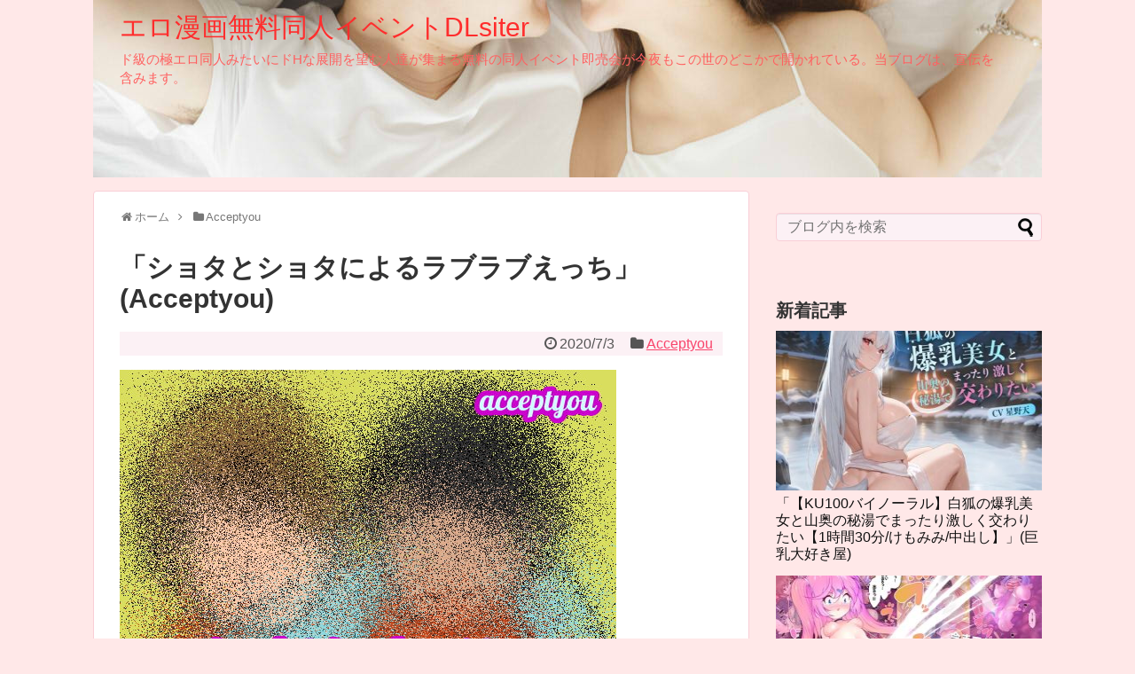

--- FILE ---
content_type: text/html; charset=UTF-8
request_url: https://urukawa.com/acceptyou/shotatoshotaniyoruraburabuetchi
body_size: 10727
content:
<!DOCTYPE html>
<html lang="ja">
<head>
<meta name="google-site-verification" content="KfzcpRONe-gR-5hr5Muw7JYKPi_tfp1nAvvQPq_UjSE" />
<meta charset="UTF-8">
  <meta name="viewport" content="width=1280, maximum-scale=1, user-scalable=yes">
<link rel="alternate" type="application/rss+xml" title="エロ漫画無料同人イベントDLsiter RSS Feed" href="https://urukawa.com/feed" />
<link rel="pingback" href="https://urukawa.com/xmlrpc.php" />
<meta name="description" content="ショタとショタによるラブラブえっちサークル: AcceptyouサークルHP: 発売日: 2020年07月03日 16時 ジャンル: " />
<meta name="keywords" content="Acceptyou" />
<!-- OGP -->
<meta property="og:type" content="article">
<meta property="og:description" content="ショタとショタによるラブラブえっちサークル: AcceptyouサークルHP: 発売日: 2020年07月03日 16時 ジャンル: ">
<meta property="og:title" content="「ショタとショタによるラブラブえっち」(Acceptyou)">
<meta property="og:url" content="https://urukawa.com/acceptyou/shotatoshotaniyoruraburabuetchi">
<meta property="og:image" content="https://urukawa.com/wp-content/uploads/RJ292961_img_main.jpg">
<meta property="og:site_name" content="エロ漫画無料同人イベントDLsiter">
<meta property="og:locale" content="ja_JP">
<!-- /OGP -->

<title>「ショタとショタによるラブラブえっち」(Acceptyou)  |  エロ漫画無料同人イベントDLsiter</title>
<meta name='robots' content='max-image-preview:large' />
<link rel="alternate" type="application/rss+xml" title="エロ漫画無料同人イベントDLsiter &raquo; フィード" href="https://urukawa.com/feed" />
<link rel="alternate" type="application/rss+xml" title="エロ漫画無料同人イベントDLsiter &raquo; コメントフィード" href="https://urukawa.com/comments/feed" />
<link rel="alternate" type="application/rss+xml" title="エロ漫画無料同人イベントDLsiter &raquo; 「ショタとショタによるラブラブえっち」(Acceptyou) のコメントのフィード" href="https://urukawa.com/acceptyou/shotatoshotaniyoruraburabuetchi/feed" />
<link rel="alternate" title="oEmbed (JSON)" type="application/json+oembed" href="https://urukawa.com/wp-json/oembed/1.0/embed?url=https%3A%2F%2Furukawa.com%2Facceptyou%2Fshotatoshotaniyoruraburabuetchi" />
<link rel="alternate" title="oEmbed (XML)" type="text/xml+oembed" href="https://urukawa.com/wp-json/oembed/1.0/embed?url=https%3A%2F%2Furukawa.com%2Facceptyou%2Fshotatoshotaniyoruraburabuetchi&#038;format=xml" />
<style id='wp-img-auto-sizes-contain-inline-css' type='text/css'>
img:is([sizes=auto i],[sizes^="auto," i]){contain-intrinsic-size:3000px 1500px}
/*# sourceURL=wp-img-auto-sizes-contain-inline-css */
</style>
<link rel='stylesheet' id='litespeed-cache-dummy-css' href='https://urukawa.com/wp-content/plugins/litespeed-cache/assets/css/litespeed-dummy.css?ver=6.9&#038;fver=20251217060646' type='text/css' media='all' />
<link rel='stylesheet' id='simplicity-style-css' href='https://urukawa.com/wp-content/themes/simplicity2/style.css?ver=6.9&#038;fver=20251004095753' type='text/css' media='all' />
<link rel='stylesheet' id='responsive-style-css' href='https://urukawa.com/wp-content/themes/simplicity2/css/responsive-pc.css?ver=6.9&#038;fver=20251004095753' type='text/css' media='all' />
<link rel='stylesheet' id='skin-style-css' href='https://urukawa.com/wp-content/themes/simplicity2/skins/sakura/style.css?ver=6.9&#038;fver=20251004095754' type='text/css' media='all' />
<link rel='stylesheet' id='font-awesome-style-css' href='https://urukawa.com/wp-content/themes/simplicity2/webfonts/css/font-awesome.min.css?ver=6.9&#038;fver=20251004095754' type='text/css' media='all' />
<link rel='stylesheet' id='icomoon-style-css' href='https://urukawa.com/wp-content/themes/simplicity2/webfonts/icomoon/style.css?ver=6.9&#038;fver=20251004095754' type='text/css' media='all' />
<link rel='stylesheet' id='extension-style-css' href='https://urukawa.com/wp-content/themes/simplicity2/css/extension.css?ver=6.9&#038;fver=20251004095753' type='text/css' media='all' />
<style id='extension-style-inline-css' type='text/css'>
#site-title a{color:#ff2d2d}#site-description{color:#ff6060}#h-top{min-height:200px}#header .alignleft{margin-right:30px;max-width:none}@media screen and (max-width:639px){.article br{display:block}}#h-top{background-image:url(https://urukawa.com/wp-content/uploads/headerlogo02.jpg)}
/*# sourceURL=extension-style-inline-css */
</style>
<link rel='stylesheet' id='print-style-css' href='https://urukawa.com/wp-content/themes/simplicity2/css/print.css?ver=6.9&#038;fver=20251004095753' type='text/css' media='print' />
<link rel='stylesheet' id='sns-twitter-type-style-css' href='https://urukawa.com/wp-content/themes/simplicity2/css/sns-twitter-type.css?ver=6.9&#038;fver=20251004095753' type='text/css' media='all' />
<style id='wp-emoji-styles-inline-css' type='text/css'>

	img.wp-smiley, img.emoji {
		display: inline !important;
		border: none !important;
		box-shadow: none !important;
		height: 1em !important;
		width: 1em !important;
		margin: 0 0.07em !important;
		vertical-align: -0.1em !important;
		background: none !important;
		padding: 0 !important;
	}
/*# sourceURL=wp-emoji-styles-inline-css */
</style>
<link rel='stylesheet' id='wp-block-library-css' href='https://urukawa.com/wp-includes/css/dist/block-library/style.min.css?ver=6.9' type='text/css' media='all' />
<style id='global-styles-inline-css' type='text/css'>
:root{--wp--preset--aspect-ratio--square: 1;--wp--preset--aspect-ratio--4-3: 4/3;--wp--preset--aspect-ratio--3-4: 3/4;--wp--preset--aspect-ratio--3-2: 3/2;--wp--preset--aspect-ratio--2-3: 2/3;--wp--preset--aspect-ratio--16-9: 16/9;--wp--preset--aspect-ratio--9-16: 9/16;--wp--preset--color--black: #000000;--wp--preset--color--cyan-bluish-gray: #abb8c3;--wp--preset--color--white: #ffffff;--wp--preset--color--pale-pink: #f78da7;--wp--preset--color--vivid-red: #cf2e2e;--wp--preset--color--luminous-vivid-orange: #ff6900;--wp--preset--color--luminous-vivid-amber: #fcb900;--wp--preset--color--light-green-cyan: #7bdcb5;--wp--preset--color--vivid-green-cyan: #00d084;--wp--preset--color--pale-cyan-blue: #8ed1fc;--wp--preset--color--vivid-cyan-blue: #0693e3;--wp--preset--color--vivid-purple: #9b51e0;--wp--preset--gradient--vivid-cyan-blue-to-vivid-purple: linear-gradient(135deg,rgb(6,147,227) 0%,rgb(155,81,224) 100%);--wp--preset--gradient--light-green-cyan-to-vivid-green-cyan: linear-gradient(135deg,rgb(122,220,180) 0%,rgb(0,208,130) 100%);--wp--preset--gradient--luminous-vivid-amber-to-luminous-vivid-orange: linear-gradient(135deg,rgb(252,185,0) 0%,rgb(255,105,0) 100%);--wp--preset--gradient--luminous-vivid-orange-to-vivid-red: linear-gradient(135deg,rgb(255,105,0) 0%,rgb(207,46,46) 100%);--wp--preset--gradient--very-light-gray-to-cyan-bluish-gray: linear-gradient(135deg,rgb(238,238,238) 0%,rgb(169,184,195) 100%);--wp--preset--gradient--cool-to-warm-spectrum: linear-gradient(135deg,rgb(74,234,220) 0%,rgb(151,120,209) 20%,rgb(207,42,186) 40%,rgb(238,44,130) 60%,rgb(251,105,98) 80%,rgb(254,248,76) 100%);--wp--preset--gradient--blush-light-purple: linear-gradient(135deg,rgb(255,206,236) 0%,rgb(152,150,240) 100%);--wp--preset--gradient--blush-bordeaux: linear-gradient(135deg,rgb(254,205,165) 0%,rgb(254,45,45) 50%,rgb(107,0,62) 100%);--wp--preset--gradient--luminous-dusk: linear-gradient(135deg,rgb(255,203,112) 0%,rgb(199,81,192) 50%,rgb(65,88,208) 100%);--wp--preset--gradient--pale-ocean: linear-gradient(135deg,rgb(255,245,203) 0%,rgb(182,227,212) 50%,rgb(51,167,181) 100%);--wp--preset--gradient--electric-grass: linear-gradient(135deg,rgb(202,248,128) 0%,rgb(113,206,126) 100%);--wp--preset--gradient--midnight: linear-gradient(135deg,rgb(2,3,129) 0%,rgb(40,116,252) 100%);--wp--preset--font-size--small: 13px;--wp--preset--font-size--medium: 20px;--wp--preset--font-size--large: 36px;--wp--preset--font-size--x-large: 42px;--wp--preset--spacing--20: 0.44rem;--wp--preset--spacing--30: 0.67rem;--wp--preset--spacing--40: 1rem;--wp--preset--spacing--50: 1.5rem;--wp--preset--spacing--60: 2.25rem;--wp--preset--spacing--70: 3.38rem;--wp--preset--spacing--80: 5.06rem;--wp--preset--shadow--natural: 6px 6px 9px rgba(0, 0, 0, 0.2);--wp--preset--shadow--deep: 12px 12px 50px rgba(0, 0, 0, 0.4);--wp--preset--shadow--sharp: 6px 6px 0px rgba(0, 0, 0, 0.2);--wp--preset--shadow--outlined: 6px 6px 0px -3px rgb(255, 255, 255), 6px 6px rgb(0, 0, 0);--wp--preset--shadow--crisp: 6px 6px 0px rgb(0, 0, 0);}:where(.is-layout-flex){gap: 0.5em;}:where(.is-layout-grid){gap: 0.5em;}body .is-layout-flex{display: flex;}.is-layout-flex{flex-wrap: wrap;align-items: center;}.is-layout-flex > :is(*, div){margin: 0;}body .is-layout-grid{display: grid;}.is-layout-grid > :is(*, div){margin: 0;}:where(.wp-block-columns.is-layout-flex){gap: 2em;}:where(.wp-block-columns.is-layout-grid){gap: 2em;}:where(.wp-block-post-template.is-layout-flex){gap: 1.25em;}:where(.wp-block-post-template.is-layout-grid){gap: 1.25em;}.has-black-color{color: var(--wp--preset--color--black) !important;}.has-cyan-bluish-gray-color{color: var(--wp--preset--color--cyan-bluish-gray) !important;}.has-white-color{color: var(--wp--preset--color--white) !important;}.has-pale-pink-color{color: var(--wp--preset--color--pale-pink) !important;}.has-vivid-red-color{color: var(--wp--preset--color--vivid-red) !important;}.has-luminous-vivid-orange-color{color: var(--wp--preset--color--luminous-vivid-orange) !important;}.has-luminous-vivid-amber-color{color: var(--wp--preset--color--luminous-vivid-amber) !important;}.has-light-green-cyan-color{color: var(--wp--preset--color--light-green-cyan) !important;}.has-vivid-green-cyan-color{color: var(--wp--preset--color--vivid-green-cyan) !important;}.has-pale-cyan-blue-color{color: var(--wp--preset--color--pale-cyan-blue) !important;}.has-vivid-cyan-blue-color{color: var(--wp--preset--color--vivid-cyan-blue) !important;}.has-vivid-purple-color{color: var(--wp--preset--color--vivid-purple) !important;}.has-black-background-color{background-color: var(--wp--preset--color--black) !important;}.has-cyan-bluish-gray-background-color{background-color: var(--wp--preset--color--cyan-bluish-gray) !important;}.has-white-background-color{background-color: var(--wp--preset--color--white) !important;}.has-pale-pink-background-color{background-color: var(--wp--preset--color--pale-pink) !important;}.has-vivid-red-background-color{background-color: var(--wp--preset--color--vivid-red) !important;}.has-luminous-vivid-orange-background-color{background-color: var(--wp--preset--color--luminous-vivid-orange) !important;}.has-luminous-vivid-amber-background-color{background-color: var(--wp--preset--color--luminous-vivid-amber) !important;}.has-light-green-cyan-background-color{background-color: var(--wp--preset--color--light-green-cyan) !important;}.has-vivid-green-cyan-background-color{background-color: var(--wp--preset--color--vivid-green-cyan) !important;}.has-pale-cyan-blue-background-color{background-color: var(--wp--preset--color--pale-cyan-blue) !important;}.has-vivid-cyan-blue-background-color{background-color: var(--wp--preset--color--vivid-cyan-blue) !important;}.has-vivid-purple-background-color{background-color: var(--wp--preset--color--vivid-purple) !important;}.has-black-border-color{border-color: var(--wp--preset--color--black) !important;}.has-cyan-bluish-gray-border-color{border-color: var(--wp--preset--color--cyan-bluish-gray) !important;}.has-white-border-color{border-color: var(--wp--preset--color--white) !important;}.has-pale-pink-border-color{border-color: var(--wp--preset--color--pale-pink) !important;}.has-vivid-red-border-color{border-color: var(--wp--preset--color--vivid-red) !important;}.has-luminous-vivid-orange-border-color{border-color: var(--wp--preset--color--luminous-vivid-orange) !important;}.has-luminous-vivid-amber-border-color{border-color: var(--wp--preset--color--luminous-vivid-amber) !important;}.has-light-green-cyan-border-color{border-color: var(--wp--preset--color--light-green-cyan) !important;}.has-vivid-green-cyan-border-color{border-color: var(--wp--preset--color--vivid-green-cyan) !important;}.has-pale-cyan-blue-border-color{border-color: var(--wp--preset--color--pale-cyan-blue) !important;}.has-vivid-cyan-blue-border-color{border-color: var(--wp--preset--color--vivid-cyan-blue) !important;}.has-vivid-purple-border-color{border-color: var(--wp--preset--color--vivid-purple) !important;}.has-vivid-cyan-blue-to-vivid-purple-gradient-background{background: var(--wp--preset--gradient--vivid-cyan-blue-to-vivid-purple) !important;}.has-light-green-cyan-to-vivid-green-cyan-gradient-background{background: var(--wp--preset--gradient--light-green-cyan-to-vivid-green-cyan) !important;}.has-luminous-vivid-amber-to-luminous-vivid-orange-gradient-background{background: var(--wp--preset--gradient--luminous-vivid-amber-to-luminous-vivid-orange) !important;}.has-luminous-vivid-orange-to-vivid-red-gradient-background{background: var(--wp--preset--gradient--luminous-vivid-orange-to-vivid-red) !important;}.has-very-light-gray-to-cyan-bluish-gray-gradient-background{background: var(--wp--preset--gradient--very-light-gray-to-cyan-bluish-gray) !important;}.has-cool-to-warm-spectrum-gradient-background{background: var(--wp--preset--gradient--cool-to-warm-spectrum) !important;}.has-blush-light-purple-gradient-background{background: var(--wp--preset--gradient--blush-light-purple) !important;}.has-blush-bordeaux-gradient-background{background: var(--wp--preset--gradient--blush-bordeaux) !important;}.has-luminous-dusk-gradient-background{background: var(--wp--preset--gradient--luminous-dusk) !important;}.has-pale-ocean-gradient-background{background: var(--wp--preset--gradient--pale-ocean) !important;}.has-electric-grass-gradient-background{background: var(--wp--preset--gradient--electric-grass) !important;}.has-midnight-gradient-background{background: var(--wp--preset--gradient--midnight) !important;}.has-small-font-size{font-size: var(--wp--preset--font-size--small) !important;}.has-medium-font-size{font-size: var(--wp--preset--font-size--medium) !important;}.has-large-font-size{font-size: var(--wp--preset--font-size--large) !important;}.has-x-large-font-size{font-size: var(--wp--preset--font-size--x-large) !important;}
/*# sourceURL=global-styles-inline-css */
</style>

<style id='classic-theme-styles-inline-css' type='text/css'>
/*! This file is auto-generated */
.wp-block-button__link{color:#fff;background-color:#32373c;border-radius:9999px;box-shadow:none;text-decoration:none;padding:calc(.667em + 2px) calc(1.333em + 2px);font-size:1.125em}.wp-block-file__button{background:#32373c;color:#fff;text-decoration:none}
/*# sourceURL=/wp-includes/css/classic-themes.min.css */
</style>
<script type="text/javascript" src="https://urukawa.com/wp-includes/js/jquery/jquery.min.js?ver=3.7.1" id="jquery-core-js"></script>
<script type="text/javascript" src="https://urukawa.com/wp-includes/js/jquery/jquery-migrate.min.js?ver=3.4.1" id="jquery-migrate-js"></script>
<link rel="canonical" href="https://urukawa.com/acceptyou/shotatoshotaniyoruraburabuetchi" />
<link rel='shortlink' href='https://urukawa.com/?p=125713' />
<link rel="shortcut icon" type="image/x-icon" href="https://urukawa.com/wp-content/uploads/urukawa_megu.jpg" />
<style type="text/css">.recentcomments a{display:inline !important;padding:0 !important;margin:0 !important;}</style><style type="text/css" id="custom-background-css">
body.custom-background { background-color: #ffe8e8; }
</style>
	</head>
  <body data-rsssl=1 class="wp-singular post-template-default single single-post postid-125713 single-format-standard custom-background wp-theme-simplicity2 categoryid-21383" itemscope itemtype="https://schema.org/WebPage">
    <div id="container">

      <!-- header -->
      <header itemscope itemtype="https://schema.org/WPHeader">
        <div id="header" class="clearfix">
          <div id="header-in">

                        <div id="h-top">
              
              <div class="alignleft top-title-catchphrase">
                <!-- サイトのタイトル -->
<p id="site-title" itemscope itemtype="https://schema.org/Organization">
  <a href="https://urukawa.com/">エロ漫画無料同人イベントDLsiter</a></p>
<!-- サイトの概要 -->
<p id="site-description">
  ド級の極エロ同人みたいにドHな展開を望む人達が集まる無料の同人イベント即売会が今夜もこの世のどこかで開かれている。当ブログは、宣伝を含みます。</p>
              </div>

              <div class="alignright top-sns-follows">
                              </div>

            </div><!-- /#h-top -->
          </div><!-- /#header-in -->
        </div><!-- /#header -->
      </header>

      
      <!-- 本体部分 -->
      <div id="body">
        <div id="body-in" class="cf">

          
          <!-- main -->
          <main itemscope itemprop="mainContentOfPage">
            <div id="main" itemscope itemtype="https://schema.org/Blog">
  
  <div id="breadcrumb" class="breadcrumb breadcrumb-categor" itemscope itemtype="https://schema.org/BreadcrumbList"><div class="breadcrumb-home" itemscope itemtype="https://schema.org/ListItem" itemprop="itemListElement"><span class="fa fa-home fa-fw" aria-hidden="true"></span><a href="https://urukawa.com" itemprop="item"><span itemprop="name">ホーム</span></a><meta itemprop="position" content="1" /><span class="sp"><span class="fa fa-angle-right" aria-hidden="true"></span></span></div><div class="breadcrumb-item" itemscope itemtype="https://schema.org/ListItem" itemprop="itemListElement"><span class="fa fa-folder fa-fw" aria-hidden="true"></span><a href="https://urukawa.com/category/acceptyou" itemprop="item"><span itemprop="name">Acceptyou</span></a><meta itemprop="position" content="2" /></div></div><!-- /#breadcrumb -->  <div id="post-125713" class="post-125713 post type-post status-publish format-standard has-post-thumbnail hentry category-acceptyou tag-21302 tag-acceptyou">
  <article class="article">
  
  
  <header>
    <h1 class="entry-title">「ショタとショタによるラブラブえっち」(Acceptyou)</h1>


    
    <p class="post-meta">
      
            <span class="post-date"><span class="fa fa-clock-o fa-fw"></span><time class="entry-date date published updated" datetime="2020-07-03T23:29:08+09:00">2020/7/3</time></span>
    
      <span class="category"><span class="fa fa-folder fa-fw"></span><a href="https://urukawa.com/category/acceptyou" rel="category tag">Acceptyou</a></span>

      
      
      
      
      
    </p>

    
    
    
      </header>

  
  
  <div id="the-content" class="entry-content">
  <p><a href="https://www.dlsite.com/maniax/dlaf/=/link/work/aid/urukawa/id/RJ292961.html" target="_blank"><img decoding="async" src="https://urukawa.com/wp-content/uploads/RJ292961_img_main.jpg" alt="ショタとショタによるラブラブえっち" itemprop="image" /></a></p>
<h2><a href="https://www.dlsite.com/maniax/dlaf/=/link/work/aid/urukawa/id/RJ292961.html" target="_blank">ショタとショタによるラブラブえっち</a></h2>
<p>サークル: <a href="https://urukawa.com/tag/Acceptyou" target="_blank">Acceptyou</a><br />サークルHP: <a href="" target="_blank"></a><br />発売日: <a href="https://urukawa.com/tag/202007" target="_blank"><span itemprop="articleSection">2020年07月03日 16時</span></a> <br />ジャンル: <br />
<span id="more-125713"></span><br />
この音声作品について</p>
<p>男性向けのR-18音声作品です。<br />ショタとショタによる。<br />ラブラブでいちゃいちゃなお話となっています。<br />可愛い感じのレンと<br />ぶっきらぼうなマナトの関係をぜひ、お楽しみくださいませ。<br />Acceptyou男性向け14作品目です。<br />受け入れるいう意味のサークル名で<br />どんな要望や好みも受け入れて楽しんでもらえる作品作りを目指しています。</p>
<p>全編　声優様アドリブです。</p>
<p>総再生時間　15分17秒<br />CV:白川パコ様　サークル声☆性☆制</p>
<h2><a href="https://www.dlsite.com/maniax/dlaf/=/link/work/aid/urukawa/id/RJ292961.html">「ショタとショタによるラブラブえっち」の続きはこちら</a></h2>
<p></p>
  </div>

  <footer>
    <!-- ページリンク -->
    
      <!-- 文章下広告 -->
                  

    
    <div id="sns-group" class="sns-group sns-group-bottom">
    
        </div>

    
    <p class="footer-post-meta">

            <span class="post-tag"><span class="fa fa-tags fa-fw"></span><a href="https://urukawa.com/tag/202007" rel="tag">2020年07月</a><span class="tag-separator">, </span><a href="https://urukawa.com/tag/acceptyou" rel="tag">Acceptyou</a></span>
      
      <span class="post-author vcard author"><span class="fa fa-user fa-fw"></span><span class="fn"><a href="https://urukawa.com/author/urukawa-megu">urukawa.megu</a>
</span></span>

      
          </p>
  </footer>
  </article><!-- .article -->
  </div><!-- .post -->

      <div id="under-entry-body">

      


        <!-- 広告 -->
                  
      
      <!-- post navigation -->
<div class="navigation">
      <div class="prev"><a href="https://urukawa.com/riridasuto/choukyousaretedainuninattaken" rel="prev"><span class="fa fa-arrow-left fa-2x pull-left"></span>「調教されて駄犬になった件」(リリーダスト)</a></div>
      <div class="next"><a href="https://urukawa.com/kudoudou/namaikinakusoonnawobokkobokoryonacgshuu" rel="next"><span class="fa fa-arrow-right fa-2x pull-left"></span>「生意気なクソ女をボッコボコリョナCG集」(久遠堂)</a></div>
  </div>
<!-- /post navigation -->
      <!-- comment area -->
<div id="comment-area">
	<aside>	<div id="respond" class="comment-respond">
		<h2 id="reply-title" class="comment-reply-title">コメントをどうぞ</h2><form action="https://urukawa.com/wp-comments-post.php" method="post" id="commentform" class="comment-form"><p class="comment-notes"><span id="email-notes">メールアドレスが公開されることはありません。</span> <span class="required-field-message"><span class="required">※</span> が付いている欄は必須項目です</span></p><p class="comment-form-comment"><label for="comment">コメント</label><textarea id="comment" class="expanding" name="comment" cols="45" rows="8" aria-required="true" placeholder=""aria-label="コメントフィールド"></textarea></p><p class="comment-form-author"><label for="author">名前 <span class="required">※</span></label> <input id="author" name="author" type="text" value="" size="30" maxlength="245" autocomplete="name" required="required" /></p>
<p class="comment-form-email"><label for="email">メール <span class="required">※</span></label> <input id="email" name="email" type="text" value="" size="30" maxlength="100" aria-describedby="email-notes" autocomplete="email" required="required" /></p>
<p class="comment-form-url"><label for="url">サイト</label> <input id="url" name="url" type="text" value="" size="30" maxlength="200" autocomplete="url" /></p>
<p class="comment-form-cookies-consent"><input id="wp-comment-cookies-consent" name="wp-comment-cookies-consent" type="checkbox" value="yes" /> <label for="wp-comment-cookies-consent">次回のコメントで使用するためブラウザーに自分の名前、メールアドレス、サイトを保存する。</label></p>
<p class="form-submit"><input name="submit" type="submit" id="submit" class="submit" value="コメントを送信" /> <input type='hidden' name='comment_post_ID' value='125713' id='comment_post_ID' />
<input type='hidden' name='comment_parent' id='comment_parent' value='0' />
</p><p style="display: none;"><input type="hidden" id="akismet_comment_nonce" name="akismet_comment_nonce" value="b35dce4487" /></p><p style="display: none !important;" class="akismet-fields-container" data-prefix="ak_"><label>&#916;<textarea name="ak_hp_textarea" cols="45" rows="8" maxlength="100"></textarea></label><input type="hidden" id="ak_js_1" name="ak_js" value="143"/><script>document.getElementById( "ak_js_1" ).setAttribute( "value", ( new Date() ).getTime() );</script></p></form>	</div><!-- #respond -->
	</aside></div>
<!-- /comment area -->      </div>
    
            </div><!-- /#main -->
          </main>
        <!-- sidebar -->
<div id="sidebar" class="sidebar nwa" role="complementary">
    
  <div id="sidebar-widget">
  <!-- ウイジェット -->
  <aside id="search-2" class="widget widget_search"><form method="get" id="searchform" action="https://urukawa.com/">
	<input type="text" placeholder="ブログ内を検索" name="s" id="s">
	<input type="submit" id="searchsubmit" value="" aria-label="検索">
</form></aside><aside id="new_entries-2" class="widget widget_new_entries"><h3 class="widget_title sidebar_widget_title">新着記事</h3><div class="new-entrys new-entrys-large
">
<div class="new-entry">

  <div class="new-entry-thumb">
      <a href="https://urukawa.com/kyonyuudaisukiya/ku100bainorarushirokitsunenobakuchichibijotoyamaoku" class="new-entry-image" title="「【KU100バイノーラル】白狐の爆乳美女と山奥の秘湯でまったり激しく交わりたい【1時間30分/けもみみ/中出し】」(巨乳大好き屋)"><img width="320" height="180" src="https://urukawa.com/wp-content/uploads/2026/01/RJ01548309_img_main-320x180.jpg" class="attachment-thumb320 size-thumb320 wp-post-image" alt="" decoding="async" loading="lazy" /></a>
    </div><!-- /.new-entry-thumb -->

  <div class="new-entry-content">
    <a href="https://urukawa.com/kyonyuudaisukiya/ku100bainorarushirokitsunenobakuchichibijotoyamaoku" class="new-entry-title" title="「【KU100バイノーラル】白狐の爆乳美女と山奥の秘湯でまったり激しく交わりたい【1時間30分/けもみみ/中出し】」(巨乳大好き屋)">「【KU100バイノーラル】白狐の爆乳美女と山奥の秘湯でまったり激しく交わりたい【1時間30分/けもみみ/中出し】」(巨乳大好き屋)</a>
  </div><!-- /.new-entry-content -->

</div><!-- /.new-entry -->
<div class="new-entry">

  <div class="new-entry-thumb">
      <a href="https://urukawa.com/kento/sokunukiyoushiofukiirasutomatome3" class="new-entry-image" title="「【即抜き用】潮吹きイラストまとめ3」(KENTO)"><img width="320" height="180" src="https://urukawa.com/wp-content/uploads/2026/01/RJ01548461_img_main-320x180.jpg" class="attachment-thumb320 size-thumb320 wp-post-image" alt="" decoding="async" loading="lazy" /></a>
    </div><!-- /.new-entry-thumb -->

  <div class="new-entry-content">
    <a href="https://urukawa.com/kento/sokunukiyoushiofukiirasutomatome3" class="new-entry-title" title="「【即抜き用】潮吹きイラストまとめ3」(KENTO)">「【即抜き用】潮吹きイラストまとめ3」(KENTO)</a>
  </div><!-- /.new-entry-content -->

</div><!-- /.new-entry -->
<div class="new-entry">

  <div class="new-entry-thumb">
      <a href="https://urukawa.com/isukonootozen/25fundenankaiikeruka37daisukinakuritorisuderenzokui" class="new-entry-image" title="「【25分で何回イけるか(37)】大好きなクリトリスで連続イキ！水音ぐちゅぐちゅで気持ちよく何度も絶頂！」(いすこの音喘)"><img width="320" height="180" src="https://urukawa.com/wp-content/uploads/2026/01/RJ01548586_img_main-320x180.jpg" class="attachment-thumb320 size-thumb320 wp-post-image" alt="" decoding="async" loading="lazy" /></a>
    </div><!-- /.new-entry-thumb -->

  <div class="new-entry-content">
    <a href="https://urukawa.com/isukonootozen/25fundenankaiikeruka37daisukinakuritorisuderenzokui" class="new-entry-title" title="「【25分で何回イけるか(37)】大好きなクリトリスで連続イキ！水音ぐちゅぐちゅで気持ちよく何度も絶頂！」(いすこの音喘)">「【25分で何回イけるか(37)】大好きなクリトリスで連続イキ！水音ぐちゅぐちゅで気持ちよく何度も絶頂！」(いすこの音喘)</a>
  </div><!-- /.new-entry-content -->

</div><!-- /.new-entry -->
<div class="new-entry">

  <div class="new-entry-thumb">
      <a href="https://urukawa.com/cmnfriarizumu/pokochinkerigashuminodosjoshinishikaeshihadakanihin" class="new-entry-image" title="「ポコチン蹴りが趣味のドS女子に仕返し。裸にひん剥き撮影会」(CMNFリアリズム)"><img width="320" height="180" src="https://urukawa.com/wp-content/uploads/2026/01/RJ01548637_img_main-320x180.jpg" class="attachment-thumb320 size-thumb320 wp-post-image" alt="" decoding="async" loading="lazy" /></a>
    </div><!-- /.new-entry-thumb -->

  <div class="new-entry-content">
    <a href="https://urukawa.com/cmnfriarizumu/pokochinkerigashuminodosjoshinishikaeshihadakanihin" class="new-entry-title" title="「ポコチン蹴りが趣味のドS女子に仕返し。裸にひん剥き撮影会」(CMNFリアリズム)">「ポコチン蹴りが趣味のドS女子に仕返し。裸にひん剥き撮影会」(CMNFリアリズム)</a>
  </div><!-- /.new-entry-content -->

</div><!-- /.new-entry -->
<div class="new-entry">

  <div class="new-entry-thumb">
      <a href="https://urukawa.com/change/mahoushoujosandatsukeikakuakunososhikikanbutomahous" class="new-entry-image" title="「魔法少女簒奪計画 悪の組織幹部と魔法少女を総入れ替え!」(Cはんげ)"><img width="320" height="180" src="https://urukawa.com/wp-content/uploads/2026/01/RJ01548793_img_main-320x180.jpg" class="attachment-thumb320 size-thumb320 wp-post-image" alt="" decoding="async" loading="lazy" /></a>
    </div><!-- /.new-entry-thumb -->

  <div class="new-entry-content">
    <a href="https://urukawa.com/change/mahoushoujosandatsukeikakuakunososhikikanbutomahous" class="new-entry-title" title="「魔法少女簒奪計画 悪の組織幹部と魔法少女を総入れ替え!」(Cはんげ)">「魔法少女簒奪計画 悪の組織幹部と魔法少女を総入れ替え!」(Cはんげ)</a>
  </div><!-- /.new-entry-content -->

</div><!-- /.new-entry -->
<div class="new-entry">

  <div class="new-entry-thumb">
      <a href="https://urukawa.com/morimiyasaku/orenidakemankomisetekuruyounajimigyaru" class="new-entry-image" title="「俺にだけまんこ見せてくる幼なじみギャル」(もりみやさく)"><img width="320" height="180" src="https://urukawa.com/wp-content/uploads/2026/01/RJ01548991_img_main-320x180.jpg" class="attachment-thumb320 size-thumb320 wp-post-image" alt="" decoding="async" loading="lazy" /></a>
    </div><!-- /.new-entry-thumb -->

  <div class="new-entry-content">
    <a href="https://urukawa.com/morimiyasaku/orenidakemankomisetekuruyounajimigyaru" class="new-entry-title" title="「俺にだけまんこ見せてくる幼なじみギャル」(もりみやさく)">「俺にだけまんこ見せてくる幼なじみギャル」(もりみやさく)</a>
  </div><!-- /.new-entry-content -->

</div><!-- /.new-entry -->
<div class="new-entry">

  <div class="new-entry-thumb">
      <a href="https://urukawa.com/nannetto/namaikibody" class="new-entry-image" title="「ナマイキBODY」(ナンネット)"><img width="296" height="180" src="https://urukawa.com/wp-content/uploads/2026/01/RJ01549004_img_main-296x180.jpg" class="attachment-thumb320 size-thumb320 wp-post-image" alt="" decoding="async" loading="lazy" /></a>
    </div><!-- /.new-entry-thumb -->

  <div class="new-entry-content">
    <a href="https://urukawa.com/nannetto/namaikibody" class="new-entry-title" title="「ナマイキBODY」(ナンネット)">「ナマイキBODY」(ナンネット)</a>
  </div><!-- /.new-entry-content -->

</div><!-- /.new-entry -->
<div class="new-entry">

  <div class="new-entry-thumb">
      <a href="https://urukawa.com/monmondou/basunonakadenigebawouttajkwomuriyari" class="new-entry-image" title="「バスの中で逃げ場を失ったJKを無理矢理… <総集編>」(悶々堂)"><img width="320" height="180" src="https://urukawa.com/wp-content/uploads/2026/01/RJ01549065_img_main-320x180.jpg" class="attachment-thumb320 size-thumb320 wp-post-image" alt="" decoding="async" loading="lazy" /></a>
    </div><!-- /.new-entry-thumb -->

  <div class="new-entry-content">
    <a href="https://urukawa.com/monmondou/basunonakadenigebawouttajkwomuriyari" class="new-entry-title" title="「バスの中で逃げ場を失ったJKを無理矢理… <総集編>」(悶々堂)">「バスの中で逃げ場を失ったJKを無理矢理… <総集編>」(悶々堂)</a>
  </div><!-- /.new-entry-content -->

</div><!-- /.new-entry -->
<div class="new-entry">

  <div class="new-entry-thumb">
      <a href="https://urukawa.com/aromakomikku/shinyuunookaasannikoiwoshitetsuiharamasechaimashita" class="new-entry-image" title="「親友のお母さんに恋をして、つい孕ませちゃいました <総集編>」(アロマコミック)"><img width="320" height="180" src="https://urukawa.com/wp-content/uploads/2026/01/RJ01549072_img_main-320x180.jpg" class="attachment-thumb320 size-thumb320 wp-post-image" alt="" decoding="async" loading="lazy" /></a>
    </div><!-- /.new-entry-thumb -->

  <div class="new-entry-content">
    <a href="https://urukawa.com/aromakomikku/shinyuunookaasannikoiwoshitetsuiharamasechaimashita" class="new-entry-title" title="「親友のお母さんに恋をして、つい孕ませちゃいました <総集編>」(アロマコミック)">「親友のお母さんに恋をして、つい孕ませちゃいました <総集編>」(アロマコミック)</a>
  </div><!-- /.new-entry-content -->

</div><!-- /.new-entry -->
<div class="new-entry">

  <div class="new-entry-thumb">
      <a href="https://urukawa.com/ireiza/tachiesozai38hyoujousabun20tanezenraishousabun3tsuk" class="new-entry-image" title="「立ち絵素材38表情差分20種全裸衣装差分3つきアフリカの北東部民族衣装ブブ」(イレイザー)"><img width="320" height="180" src="https://urukawa.com/wp-content/uploads/2026/01/RJ01549129_img_main-320x180.jpg" class="attachment-thumb320 size-thumb320 wp-post-image" alt="" decoding="async" loading="lazy" /></a>
    </div><!-- /.new-entry-thumb -->

  <div class="new-entry-content">
    <a href="https://urukawa.com/ireiza/tachiesozai38hyoujousabun20tanezenraishousabun3tsuk" class="new-entry-title" title="「立ち絵素材38表情差分20種全裸衣装差分3つきアフリカの北東部民族衣装ブブ」(イレイザー)">「立ち絵素材38表情差分20種全裸衣装差分3つきアフリカの北東部民族衣装ブブ」(イレイザー)</a>
  </div><!-- /.new-entry-content -->

</div><!-- /.new-entry -->
</div><!-- /.new-entry-large -->
<div class="clear"></div></aside>      
		<aside id="recent-posts-2" class="widget widget_recent_entries">
		<h3 class="widget_title sidebar_widget_title">最近の投稿</h3>
		<ul>
											<li>
					<a href="https://urukawa.com/kyonyuudaisukiya/ku100bainorarushirokitsunenobakuchichibijotoyamaoku">「【KU100バイノーラル】白狐の爆乳美女と山奥の秘湯でまったり激しく交わりたい【1時間30分/けもみみ/中出し】」(巨乳大好き屋)</a>
									</li>
											<li>
					<a href="https://urukawa.com/kento/sokunukiyoushiofukiirasutomatome3">「【即抜き用】潮吹きイラストまとめ3」(KENTO)</a>
									</li>
											<li>
					<a href="https://urukawa.com/isukonootozen/25fundenankaiikeruka37daisukinakuritorisuderenzokui">「【25分で何回イけるか(37)】大好きなクリトリスで連続イキ！水音ぐちゅぐちゅで気持ちよく何度も絶頂！」(いすこの音喘)</a>
									</li>
											<li>
					<a href="https://urukawa.com/cmnfriarizumu/pokochinkerigashuminodosjoshinishikaeshihadakanihin">「ポコチン蹴りが趣味のドS女子に仕返し。裸にひん剥き撮影会」(CMNFリアリズム)</a>
									</li>
											<li>
					<a href="https://urukawa.com/change/mahoushoujosandatsukeikakuakunososhikikanbutomahous">「魔法少女簒奪計画 悪の組織幹部と魔法少女を総入れ替え!」(Cはんげ)</a>
									</li>
					</ul>

		</aside><aside id="recent-comments-2" class="widget widget_recent_comments"><h3 class="widget_title sidebar_widget_title">最近のコメント</h3><ul id="recentcomments"><li class="recentcomments"><a href="https://urukawa.com/shironekonokiki/hinokamisekkusu#comment-12967">「ヒノカミセックス」(シロネコノキキ)</a> に <span class="comment-author-link">そ</span> より</li><li class="recentcomments"><a href="https://urukawa.com/oshitsumusumechanneru/gyougiwarukuoshitsumusume#comment-12963">「行儀わるくおしっ娘」(おしっ娘ちゃんねる)</a> に <span class="comment-author-link"><a href="http://Google" class="url" rel="ugc external nofollow">山本るか</a></span> より</li><li class="recentcomments"><a href="https://urukawa.com/oshirisu/obatoitokoyonshimainoieniazukararetaotokonokonojuna#comment-12911">「叔母と従姉妹四姉妹の家に預かられた男の子の受難1」(オシリス)</a> に <span class="comment-author-link">Kim</span> より</li><li class="recentcomments"><a href="https://urukawa.com/mamaredohosisuta/emiliasplayroommubihan#comment-12794">「Emilia&#8217;s PLAYROOM ムービー版」(マーマレード★スター)</a> に <span class="comment-author-link">怪怪守护神</span> より</li><li class="recentcomments"><a href="https://urukawa.com/remoraworks/omorasecoenegel#comment-12785">「OMORASE CO -ENEGEL-」(remora works)</a> に <span class="comment-author-link">匿名希望</span> より</li></ul></aside>  </div>

  
</div><!-- /#sidebar -->

        </div><!-- /#body-in -->
      </div><!-- /#body -->

      <!-- footer -->
      <footer itemscope itemtype="https://schema.org/WPFooter">
        <div id="footer" class="main-footer">
          <div id="footer-in">

            
          <div class="clear"></div>
            <div id="copyright" class="wrapper">
                            <div class="credit">
                &copy; 2017  <a href="https://urukawa.com">エロ漫画無料同人イベントDLsiter</a>.              </div>

                          </div>
        </div><!-- /#footer-in -->
        </div><!-- /#footer -->
      </footer>
      <div id="page-top">
      <a id="move-page-top"><span class="fa fa-angle-double-up fa-2x"></span></a>
  
</div>
          </div><!-- /#container -->
    <script type="speculationrules">
{"prefetch":[{"source":"document","where":{"and":[{"href_matches":"/*"},{"not":{"href_matches":["/wp-*.php","/wp-admin/*","/wp-content/uploads/*","/wp-content/*","/wp-content/plugins/*","/wp-content/themes/simplicity2/*","/*\\?(.+)"]}},{"not":{"selector_matches":"a[rel~=\"nofollow\"]"}},{"not":{"selector_matches":".no-prefetch, .no-prefetch a"}}]},"eagerness":"conservative"}]}
</script>
  <script>
    (function(){
        var f = document.querySelectorAll(".video-click");
        for (var i = 0; i < f.length; ++i) {
        f[i].onclick = function () {
          var iframe = this.getAttribute("data-iframe");
          this.parentElement.innerHTML = '<div class="video">' + iframe + '</div>';
        }
        }
    })();
  </script>
  <script src="https://urukawa.com/wp-includes/js/comment-reply.min.js?ver=6.9" async></script>
<script src="https://urukawa.com/wp-content/themes/simplicity2/javascript.js?ver=6.9&fver=20251004095753" defer></script>
<script defer type="text/javascript" src="https://urukawa.com/wp-content/plugins/akismet/_inc/akismet-frontend.js?ver=1762970815&amp;fver=20251112060655" id="akismet-frontend-js"></script>
<script id="wp-emoji-settings" type="application/json">
{"baseUrl":"https://s.w.org/images/core/emoji/17.0.2/72x72/","ext":".png","svgUrl":"https://s.w.org/images/core/emoji/17.0.2/svg/","svgExt":".svg","source":{"concatemoji":"https://urukawa.com/wp-includes/js/wp-emoji-release.min.js?ver=6.9"}}
</script>
<script type="module">
/* <![CDATA[ */
/*! This file is auto-generated */
const a=JSON.parse(document.getElementById("wp-emoji-settings").textContent),o=(window._wpemojiSettings=a,"wpEmojiSettingsSupports"),s=["flag","emoji"];function i(e){try{var t={supportTests:e,timestamp:(new Date).valueOf()};sessionStorage.setItem(o,JSON.stringify(t))}catch(e){}}function c(e,t,n){e.clearRect(0,0,e.canvas.width,e.canvas.height),e.fillText(t,0,0);t=new Uint32Array(e.getImageData(0,0,e.canvas.width,e.canvas.height).data);e.clearRect(0,0,e.canvas.width,e.canvas.height),e.fillText(n,0,0);const a=new Uint32Array(e.getImageData(0,0,e.canvas.width,e.canvas.height).data);return t.every((e,t)=>e===a[t])}function p(e,t){e.clearRect(0,0,e.canvas.width,e.canvas.height),e.fillText(t,0,0);var n=e.getImageData(16,16,1,1);for(let e=0;e<n.data.length;e++)if(0!==n.data[e])return!1;return!0}function u(e,t,n,a){switch(t){case"flag":return n(e,"\ud83c\udff3\ufe0f\u200d\u26a7\ufe0f","\ud83c\udff3\ufe0f\u200b\u26a7\ufe0f")?!1:!n(e,"\ud83c\udde8\ud83c\uddf6","\ud83c\udde8\u200b\ud83c\uddf6")&&!n(e,"\ud83c\udff4\udb40\udc67\udb40\udc62\udb40\udc65\udb40\udc6e\udb40\udc67\udb40\udc7f","\ud83c\udff4\u200b\udb40\udc67\u200b\udb40\udc62\u200b\udb40\udc65\u200b\udb40\udc6e\u200b\udb40\udc67\u200b\udb40\udc7f");case"emoji":return!a(e,"\ud83e\u1fac8")}return!1}function f(e,t,n,a){let r;const o=(r="undefined"!=typeof WorkerGlobalScope&&self instanceof WorkerGlobalScope?new OffscreenCanvas(300,150):document.createElement("canvas")).getContext("2d",{willReadFrequently:!0}),s=(o.textBaseline="top",o.font="600 32px Arial",{});return e.forEach(e=>{s[e]=t(o,e,n,a)}),s}function r(e){var t=document.createElement("script");t.src=e,t.defer=!0,document.head.appendChild(t)}a.supports={everything:!0,everythingExceptFlag:!0},new Promise(t=>{let n=function(){try{var e=JSON.parse(sessionStorage.getItem(o));if("object"==typeof e&&"number"==typeof e.timestamp&&(new Date).valueOf()<e.timestamp+604800&&"object"==typeof e.supportTests)return e.supportTests}catch(e){}return null}();if(!n){if("undefined"!=typeof Worker&&"undefined"!=typeof OffscreenCanvas&&"undefined"!=typeof URL&&URL.createObjectURL&&"undefined"!=typeof Blob)try{var e="postMessage("+f.toString()+"("+[JSON.stringify(s),u.toString(),c.toString(),p.toString()].join(",")+"));",a=new Blob([e],{type:"text/javascript"});const r=new Worker(URL.createObjectURL(a),{name:"wpTestEmojiSupports"});return void(r.onmessage=e=>{i(n=e.data),r.terminate(),t(n)})}catch(e){}i(n=f(s,u,c,p))}t(n)}).then(e=>{for(const n in e)a.supports[n]=e[n],a.supports.everything=a.supports.everything&&a.supports[n],"flag"!==n&&(a.supports.everythingExceptFlag=a.supports.everythingExceptFlag&&a.supports[n]);var t;a.supports.everythingExceptFlag=a.supports.everythingExceptFlag&&!a.supports.flag,a.supports.everything||((t=a.source||{}).concatemoji?r(t.concatemoji):t.wpemoji&&t.twemoji&&(r(t.twemoji),r(t.wpemoji)))});
//# sourceURL=https://urukawa.com/wp-includes/js/wp-emoji-loader.min.js
/* ]]> */
</script>
                

    
  </body>
</html>


<!-- Page cached by LiteSpeed Cache 7.7 on 2026-01-18 16:20:22 -->